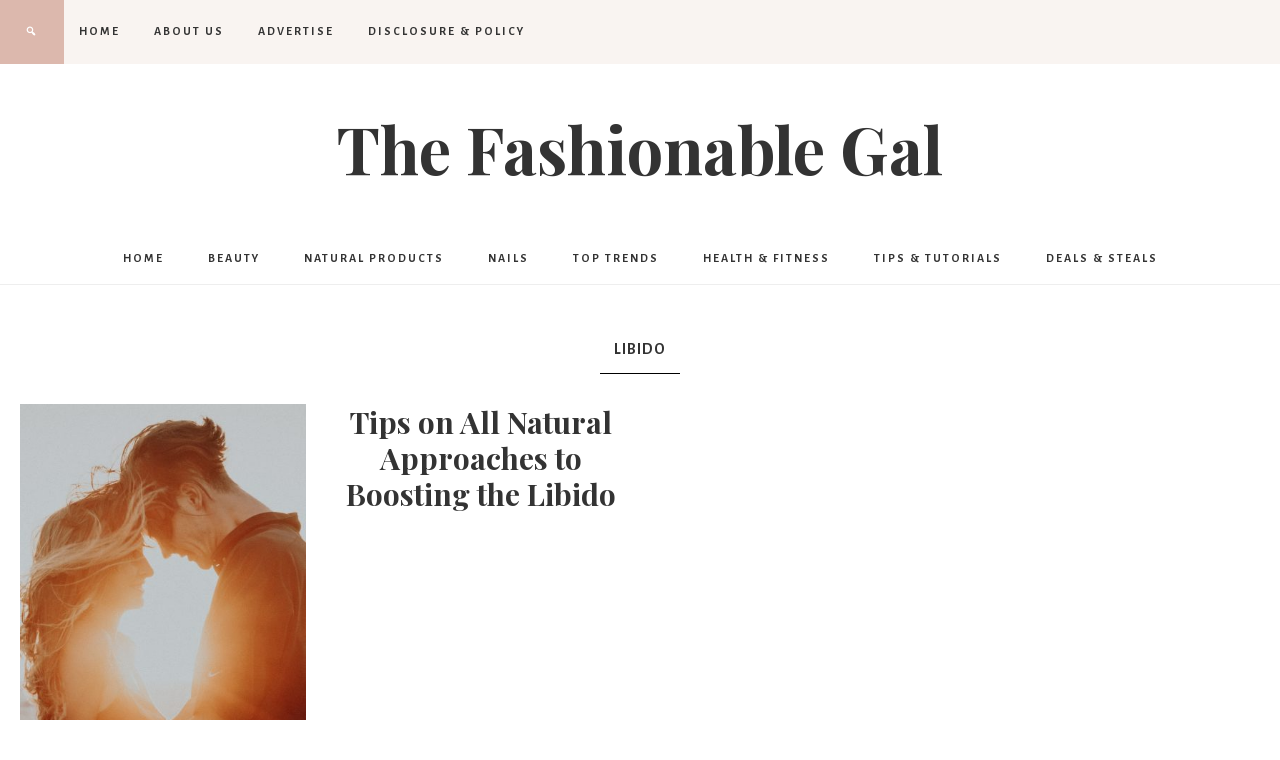

--- FILE ---
content_type: text/html; charset=UTF-8
request_url: https://www.thefashionablegal.com/Tag/libido/
body_size: 10586
content:
<!DOCTYPE html>
<html lang="en-US">
<head >
<meta charset="UTF-8" />
<meta name="viewport" content="width=device-width, initial-scale=1" />
<!-- Start GADSWPV-3.17 --><script defer type="text/javascript" src="//bcdn.grmtas.com/pub/ga_pub_10800.js"></script><!-- End GADSWPV-3.17 --><meta name='robots' content='index, follow, max-image-preview:large, max-snippet:-1, max-video-preview:-1' />

	<!-- This site is optimized with the Yoast SEO plugin v26.6 - https://yoast.com/wordpress/plugins/seo/ -->
	<title>Libido Archives - The Fashionable Gal</title>
	<link rel="canonical" href="https://www.thefashionablegal.com/Tag/libido/" />
	<meta property="og:locale" content="en_US" />
	<meta property="og:type" content="article" />
	<meta property="og:title" content="Libido Archives - The Fashionable Gal" />
	<meta property="og:url" content="https://www.thefashionablegal.com/Tag/libido/" />
	<meta property="og:site_name" content="The Fashionable Gal" />
	<meta name="twitter:card" content="summary_large_image" />
	<meta name="twitter:site" content="@fashionablegal" />
	<script type="application/ld+json" class="yoast-schema-graph">{"@context":"https://schema.org","@graph":[{"@type":"CollectionPage","@id":"https://www.thefashionablegal.com/Tag/libido/","url":"https://www.thefashionablegal.com/Tag/libido/","name":"Libido Archives - The Fashionable Gal","isPartOf":{"@id":"https://www.thefashionablegal.com/#website"},"primaryImageOfPage":{"@id":"https://www.thefashionablegal.com/Tag/libido/#primaryimage"},"image":{"@id":"https://www.thefashionablegal.com/Tag/libido/#primaryimage"},"thumbnailUrl":"https://www.thefashionablegal.com/wp-content/uploads/2020/02/christiana-rivers-3_mQjo4Vb6A-unsplash-scaled.jpg","breadcrumb":{"@id":"https://www.thefashionablegal.com/Tag/libido/#breadcrumb"},"inLanguage":"en-US"},{"@type":"ImageObject","inLanguage":"en-US","@id":"https://www.thefashionablegal.com/Tag/libido/#primaryimage","url":"https://www.thefashionablegal.com/wp-content/uploads/2020/02/christiana-rivers-3_mQjo4Vb6A-unsplash-scaled.jpg","contentUrl":"https://www.thefashionablegal.com/wp-content/uploads/2020/02/christiana-rivers-3_mQjo4Vb6A-unsplash-scaled.jpg","width":2560,"height":1646},{"@type":"BreadcrumbList","@id":"https://www.thefashionablegal.com/Tag/libido/#breadcrumb","itemListElement":[{"@type":"ListItem","position":1,"name":"Home","item":"https://www.thefashionablegal.com/"},{"@type":"ListItem","position":2,"name":"Libido"}]},{"@type":"WebSite","@id":"https://www.thefashionablegal.com/#website","url":"https://www.thefashionablegal.com/","name":"The Fashionable Gal","description":"","publisher":{"@id":"https://www.thefashionablegal.com/#organization"},"potentialAction":[{"@type":"SearchAction","target":{"@type":"EntryPoint","urlTemplate":"https://www.thefashionablegal.com/?s={search_term_string}"},"query-input":{"@type":"PropertyValueSpecification","valueRequired":true,"valueName":"search_term_string"}}],"inLanguage":"en-US"},{"@type":"Organization","@id":"https://www.thefashionablegal.com/#organization","name":"The Fashionable Gal","url":"https://www.thefashionablegal.com/","logo":{"@type":"ImageObject","inLanguage":"en-US","@id":"https://www.thefashionablegal.com/#/schema/logo/image/","url":"https://www.thefashionablegal.com/wp-content/uploads/2009/11/tfglogo01.jpg","contentUrl":"https://www.thefashionablegal.com/wp-content/uploads/2009/11/tfglogo01.jpg","width":240,"height":62,"caption":"The Fashionable Gal"},"image":{"@id":"https://www.thefashionablegal.com/#/schema/logo/image/"},"sameAs":["http://www.facebook.com/thefashionablegal","https://x.com/fashionablegal"]}]}</script>
	<!-- / Yoast SEO plugin. -->


<link rel='dns-prefetch' href='//fonts.googleapis.com' />
<link rel='dns-prefetch' href='//code.ionicframework.com' />
<link rel='dns-prefetch' href='//pro.ip-api.com' />
<link rel='dns-prefetch' href='//js.sddan.com' />
<link rel='dns-prefetch' href='//secure.adnxs.com' />
<link rel='dns-prefetch' href='//ib.adnxs.com' />
<link rel='dns-prefetch' href='//prebid.adnxs.com' />
<link rel='dns-prefetch' href='//as.casalemedia.com' />
<link rel='dns-prefetch' href='//fastlane.rubiconproject.com' />
<link rel='dns-prefetch' href='//amazon-adsystem.com' />
<link rel='dns-prefetch' href='//ads.pubmatic.com' />
<link rel='dns-prefetch' href='//ap.lijit.com' />
<link rel='dns-prefetch' href='//g2.gumgum.com' />
<link rel='dns-prefetch' href='//ps.eyeota.net' />
<link rel='dns-prefetch' href='//googlesyndication.com' />
<link rel="alternate" type="application/rss+xml" title="The Fashionable Gal &raquo; Feed" href="http://feeds2.feedburner.com/thefashionablegal" />
<link rel="alternate" type="application/rss+xml" title="The Fashionable Gal &raquo; Comments Feed" href="https://www.thefashionablegal.com/comments/feed/" />
<link rel="alternate" type="application/rss+xml" title="The Fashionable Gal &raquo; Libido Tag Feed" href="https://www.thefashionablegal.com/Tag/libido/feed/" />
<style id='wp-img-auto-sizes-contain-inline-css' type='text/css'>
img:is([sizes=auto i],[sizes^="auto," i]){contain-intrinsic-size:3000px 1500px}
/*# sourceURL=wp-img-auto-sizes-contain-inline-css */
</style>
<link rel='stylesheet' id='beloved-theme-css' href='https://www.thefashionablegal.com/wp-content/themes/restored316-beloved/style.css?ver=1.0.0' type='text/css' media='all' />
<style id='wp-emoji-styles-inline-css' type='text/css'>

	img.wp-smiley, img.emoji {
		display: inline !important;
		border: none !important;
		box-shadow: none !important;
		height: 1em !important;
		width: 1em !important;
		margin: 0 0.07em !important;
		vertical-align: -0.1em !important;
		background: none !important;
		padding: 0 !important;
	}
/*# sourceURL=wp-emoji-styles-inline-css */
</style>
<style id='wp-block-library-inline-css' type='text/css'>
:root{--wp-block-synced-color:#7a00df;--wp-block-synced-color--rgb:122,0,223;--wp-bound-block-color:var(--wp-block-synced-color);--wp-editor-canvas-background:#ddd;--wp-admin-theme-color:#007cba;--wp-admin-theme-color--rgb:0,124,186;--wp-admin-theme-color-darker-10:#006ba1;--wp-admin-theme-color-darker-10--rgb:0,107,160.5;--wp-admin-theme-color-darker-20:#005a87;--wp-admin-theme-color-darker-20--rgb:0,90,135;--wp-admin-border-width-focus:2px}@media (min-resolution:192dpi){:root{--wp-admin-border-width-focus:1.5px}}.wp-element-button{cursor:pointer}:root .has-very-light-gray-background-color{background-color:#eee}:root .has-very-dark-gray-background-color{background-color:#313131}:root .has-very-light-gray-color{color:#eee}:root .has-very-dark-gray-color{color:#313131}:root .has-vivid-green-cyan-to-vivid-cyan-blue-gradient-background{background:linear-gradient(135deg,#00d084,#0693e3)}:root .has-purple-crush-gradient-background{background:linear-gradient(135deg,#34e2e4,#4721fb 50%,#ab1dfe)}:root .has-hazy-dawn-gradient-background{background:linear-gradient(135deg,#faaca8,#dad0ec)}:root .has-subdued-olive-gradient-background{background:linear-gradient(135deg,#fafae1,#67a671)}:root .has-atomic-cream-gradient-background{background:linear-gradient(135deg,#fdd79a,#004a59)}:root .has-nightshade-gradient-background{background:linear-gradient(135deg,#330968,#31cdcf)}:root .has-midnight-gradient-background{background:linear-gradient(135deg,#020381,#2874fc)}:root{--wp--preset--font-size--normal:16px;--wp--preset--font-size--huge:42px}.has-regular-font-size{font-size:1em}.has-larger-font-size{font-size:2.625em}.has-normal-font-size{font-size:var(--wp--preset--font-size--normal)}.has-huge-font-size{font-size:var(--wp--preset--font-size--huge)}.has-text-align-center{text-align:center}.has-text-align-left{text-align:left}.has-text-align-right{text-align:right}.has-fit-text{white-space:nowrap!important}#end-resizable-editor-section{display:none}.aligncenter{clear:both}.items-justified-left{justify-content:flex-start}.items-justified-center{justify-content:center}.items-justified-right{justify-content:flex-end}.items-justified-space-between{justify-content:space-between}.screen-reader-text{border:0;clip-path:inset(50%);height:1px;margin:-1px;overflow:hidden;padding:0;position:absolute;width:1px;word-wrap:normal!important}.screen-reader-text:focus{background-color:#ddd;clip-path:none;color:#444;display:block;font-size:1em;height:auto;left:5px;line-height:normal;padding:15px 23px 14px;text-decoration:none;top:5px;width:auto;z-index:100000}html :where(.has-border-color){border-style:solid}html :where([style*=border-top-color]){border-top-style:solid}html :where([style*=border-right-color]){border-right-style:solid}html :where([style*=border-bottom-color]){border-bottom-style:solid}html :where([style*=border-left-color]){border-left-style:solid}html :where([style*=border-width]){border-style:solid}html :where([style*=border-top-width]){border-top-style:solid}html :where([style*=border-right-width]){border-right-style:solid}html :where([style*=border-bottom-width]){border-bottom-style:solid}html :where([style*=border-left-width]){border-left-style:solid}html :where(img[class*=wp-image-]){height:auto;max-width:100%}:where(figure){margin:0 0 1em}html :where(.is-position-sticky){--wp-admin--admin-bar--position-offset:var(--wp-admin--admin-bar--height,0px)}@media screen and (max-width:600px){html :where(.is-position-sticky){--wp-admin--admin-bar--position-offset:0px}}

/*# sourceURL=wp-block-library-inline-css */
</style><style id='global-styles-inline-css' type='text/css'>
:root{--wp--preset--aspect-ratio--square: 1;--wp--preset--aspect-ratio--4-3: 4/3;--wp--preset--aspect-ratio--3-4: 3/4;--wp--preset--aspect-ratio--3-2: 3/2;--wp--preset--aspect-ratio--2-3: 2/3;--wp--preset--aspect-ratio--16-9: 16/9;--wp--preset--aspect-ratio--9-16: 9/16;--wp--preset--color--black: #000000;--wp--preset--color--cyan-bluish-gray: #abb8c3;--wp--preset--color--white: #ffffff;--wp--preset--color--pale-pink: #f78da7;--wp--preset--color--vivid-red: #cf2e2e;--wp--preset--color--luminous-vivid-orange: #ff6900;--wp--preset--color--luminous-vivid-amber: #fcb900;--wp--preset--color--light-green-cyan: #7bdcb5;--wp--preset--color--vivid-green-cyan: #00d084;--wp--preset--color--pale-cyan-blue: #8ed1fc;--wp--preset--color--vivid-cyan-blue: #0693e3;--wp--preset--color--vivid-purple: #9b51e0;--wp--preset--color--light-gray: #f9f9f9;--wp--preset--color--light-pink: #fbf5f3;--wp--preset--color--medium-pink: #f0dcd5;--wp--preset--color--dark-pink: #dcb8ad;--wp--preset--color--dark-gray: #333;--wp--preset--gradient--vivid-cyan-blue-to-vivid-purple: linear-gradient(135deg,rgb(6,147,227) 0%,rgb(155,81,224) 100%);--wp--preset--gradient--light-green-cyan-to-vivid-green-cyan: linear-gradient(135deg,rgb(122,220,180) 0%,rgb(0,208,130) 100%);--wp--preset--gradient--luminous-vivid-amber-to-luminous-vivid-orange: linear-gradient(135deg,rgb(252,185,0) 0%,rgb(255,105,0) 100%);--wp--preset--gradient--luminous-vivid-orange-to-vivid-red: linear-gradient(135deg,rgb(255,105,0) 0%,rgb(207,46,46) 100%);--wp--preset--gradient--very-light-gray-to-cyan-bluish-gray: linear-gradient(135deg,rgb(238,238,238) 0%,rgb(169,184,195) 100%);--wp--preset--gradient--cool-to-warm-spectrum: linear-gradient(135deg,rgb(74,234,220) 0%,rgb(151,120,209) 20%,rgb(207,42,186) 40%,rgb(238,44,130) 60%,rgb(251,105,98) 80%,rgb(254,248,76) 100%);--wp--preset--gradient--blush-light-purple: linear-gradient(135deg,rgb(255,206,236) 0%,rgb(152,150,240) 100%);--wp--preset--gradient--blush-bordeaux: linear-gradient(135deg,rgb(254,205,165) 0%,rgb(254,45,45) 50%,rgb(107,0,62) 100%);--wp--preset--gradient--luminous-dusk: linear-gradient(135deg,rgb(255,203,112) 0%,rgb(199,81,192) 50%,rgb(65,88,208) 100%);--wp--preset--gradient--pale-ocean: linear-gradient(135deg,rgb(255,245,203) 0%,rgb(182,227,212) 50%,rgb(51,167,181) 100%);--wp--preset--gradient--electric-grass: linear-gradient(135deg,rgb(202,248,128) 0%,rgb(113,206,126) 100%);--wp--preset--gradient--midnight: linear-gradient(135deg,rgb(2,3,129) 0%,rgb(40,116,252) 100%);--wp--preset--font-size--small: 12px;--wp--preset--font-size--medium: 20px;--wp--preset--font-size--large: 20px;--wp--preset--font-size--x-large: 42px;--wp--preset--font-size--normal: 16px;--wp--preset--font-size--larger: 24px;--wp--preset--spacing--20: 0.44rem;--wp--preset--spacing--30: 0.67rem;--wp--preset--spacing--40: 1rem;--wp--preset--spacing--50: 1.5rem;--wp--preset--spacing--60: 2.25rem;--wp--preset--spacing--70: 3.38rem;--wp--preset--spacing--80: 5.06rem;--wp--preset--shadow--natural: 6px 6px 9px rgba(0, 0, 0, 0.2);--wp--preset--shadow--deep: 12px 12px 50px rgba(0, 0, 0, 0.4);--wp--preset--shadow--sharp: 6px 6px 0px rgba(0, 0, 0, 0.2);--wp--preset--shadow--outlined: 6px 6px 0px -3px rgb(255, 255, 255), 6px 6px rgb(0, 0, 0);--wp--preset--shadow--crisp: 6px 6px 0px rgb(0, 0, 0);}:where(.is-layout-flex){gap: 0.5em;}:where(.is-layout-grid){gap: 0.5em;}body .is-layout-flex{display: flex;}.is-layout-flex{flex-wrap: wrap;align-items: center;}.is-layout-flex > :is(*, div){margin: 0;}body .is-layout-grid{display: grid;}.is-layout-grid > :is(*, div){margin: 0;}:where(.wp-block-columns.is-layout-flex){gap: 2em;}:where(.wp-block-columns.is-layout-grid){gap: 2em;}:where(.wp-block-post-template.is-layout-flex){gap: 1.25em;}:where(.wp-block-post-template.is-layout-grid){gap: 1.25em;}.has-black-color{color: var(--wp--preset--color--black) !important;}.has-cyan-bluish-gray-color{color: var(--wp--preset--color--cyan-bluish-gray) !important;}.has-white-color{color: var(--wp--preset--color--white) !important;}.has-pale-pink-color{color: var(--wp--preset--color--pale-pink) !important;}.has-vivid-red-color{color: var(--wp--preset--color--vivid-red) !important;}.has-luminous-vivid-orange-color{color: var(--wp--preset--color--luminous-vivid-orange) !important;}.has-luminous-vivid-amber-color{color: var(--wp--preset--color--luminous-vivid-amber) !important;}.has-light-green-cyan-color{color: var(--wp--preset--color--light-green-cyan) !important;}.has-vivid-green-cyan-color{color: var(--wp--preset--color--vivid-green-cyan) !important;}.has-pale-cyan-blue-color{color: var(--wp--preset--color--pale-cyan-blue) !important;}.has-vivid-cyan-blue-color{color: var(--wp--preset--color--vivid-cyan-blue) !important;}.has-vivid-purple-color{color: var(--wp--preset--color--vivid-purple) !important;}.has-black-background-color{background-color: var(--wp--preset--color--black) !important;}.has-cyan-bluish-gray-background-color{background-color: var(--wp--preset--color--cyan-bluish-gray) !important;}.has-white-background-color{background-color: var(--wp--preset--color--white) !important;}.has-pale-pink-background-color{background-color: var(--wp--preset--color--pale-pink) !important;}.has-vivid-red-background-color{background-color: var(--wp--preset--color--vivid-red) !important;}.has-luminous-vivid-orange-background-color{background-color: var(--wp--preset--color--luminous-vivid-orange) !important;}.has-luminous-vivid-amber-background-color{background-color: var(--wp--preset--color--luminous-vivid-amber) !important;}.has-light-green-cyan-background-color{background-color: var(--wp--preset--color--light-green-cyan) !important;}.has-vivid-green-cyan-background-color{background-color: var(--wp--preset--color--vivid-green-cyan) !important;}.has-pale-cyan-blue-background-color{background-color: var(--wp--preset--color--pale-cyan-blue) !important;}.has-vivid-cyan-blue-background-color{background-color: var(--wp--preset--color--vivid-cyan-blue) !important;}.has-vivid-purple-background-color{background-color: var(--wp--preset--color--vivid-purple) !important;}.has-black-border-color{border-color: var(--wp--preset--color--black) !important;}.has-cyan-bluish-gray-border-color{border-color: var(--wp--preset--color--cyan-bluish-gray) !important;}.has-white-border-color{border-color: var(--wp--preset--color--white) !important;}.has-pale-pink-border-color{border-color: var(--wp--preset--color--pale-pink) !important;}.has-vivid-red-border-color{border-color: var(--wp--preset--color--vivid-red) !important;}.has-luminous-vivid-orange-border-color{border-color: var(--wp--preset--color--luminous-vivid-orange) !important;}.has-luminous-vivid-amber-border-color{border-color: var(--wp--preset--color--luminous-vivid-amber) !important;}.has-light-green-cyan-border-color{border-color: var(--wp--preset--color--light-green-cyan) !important;}.has-vivid-green-cyan-border-color{border-color: var(--wp--preset--color--vivid-green-cyan) !important;}.has-pale-cyan-blue-border-color{border-color: var(--wp--preset--color--pale-cyan-blue) !important;}.has-vivid-cyan-blue-border-color{border-color: var(--wp--preset--color--vivid-cyan-blue) !important;}.has-vivid-purple-border-color{border-color: var(--wp--preset--color--vivid-purple) !important;}.has-vivid-cyan-blue-to-vivid-purple-gradient-background{background: var(--wp--preset--gradient--vivid-cyan-blue-to-vivid-purple) !important;}.has-light-green-cyan-to-vivid-green-cyan-gradient-background{background: var(--wp--preset--gradient--light-green-cyan-to-vivid-green-cyan) !important;}.has-luminous-vivid-amber-to-luminous-vivid-orange-gradient-background{background: var(--wp--preset--gradient--luminous-vivid-amber-to-luminous-vivid-orange) !important;}.has-luminous-vivid-orange-to-vivid-red-gradient-background{background: var(--wp--preset--gradient--luminous-vivid-orange-to-vivid-red) !important;}.has-very-light-gray-to-cyan-bluish-gray-gradient-background{background: var(--wp--preset--gradient--very-light-gray-to-cyan-bluish-gray) !important;}.has-cool-to-warm-spectrum-gradient-background{background: var(--wp--preset--gradient--cool-to-warm-spectrum) !important;}.has-blush-light-purple-gradient-background{background: var(--wp--preset--gradient--blush-light-purple) !important;}.has-blush-bordeaux-gradient-background{background: var(--wp--preset--gradient--blush-bordeaux) !important;}.has-luminous-dusk-gradient-background{background: var(--wp--preset--gradient--luminous-dusk) !important;}.has-pale-ocean-gradient-background{background: var(--wp--preset--gradient--pale-ocean) !important;}.has-electric-grass-gradient-background{background: var(--wp--preset--gradient--electric-grass) !important;}.has-midnight-gradient-background{background: var(--wp--preset--gradient--midnight) !important;}.has-small-font-size{font-size: var(--wp--preset--font-size--small) !important;}.has-medium-font-size{font-size: var(--wp--preset--font-size--medium) !important;}.has-large-font-size{font-size: var(--wp--preset--font-size--large) !important;}.has-x-large-font-size{font-size: var(--wp--preset--font-size--x-large) !important;}
/*# sourceURL=global-styles-inline-css */
</style>

<style id='classic-theme-styles-inline-css' type='text/css'>
/*! This file is auto-generated */
.wp-block-button__link{color:#fff;background-color:#32373c;border-radius:9999px;box-shadow:none;text-decoration:none;padding:calc(.667em + 2px) calc(1.333em + 2px);font-size:1.125em}.wp-block-file__button{background:#32373c;color:#fff;text-decoration:none}
/*# sourceURL=/wp-includes/css/classic-themes.min.css */
</style>
<link rel='stylesheet' id='google-font-css' href='//fonts.googleapis.com/css?family=Alegreya+Sans%3A400%2C400i%2C700%2C700i%7CCantarell%3A700%7CPlayfair+Display%3A700%2C700i&#038;ver=6.9' type='text/css' media='all' />
<link rel='stylesheet' id='ionicons-css' href='//code.ionicframework.com/ionicons/2.0.1/css/ionicons.min.css?ver=1.0.0' type='text/css' media='all' />
<link rel='stylesheet' id='dashicons-css' href='https://www.thefashionablegal.com/wp-includes/css/dashicons.min.css?ver=6.9' type='text/css' media='all' />
<link rel='stylesheet' id='beloved-gutenberg-css' href='https://www.thefashionablegal.com/wp-content/themes/restored316-beloved/lib/gutenberg/front-end.css?ver=1.0.0' type='text/css' media='all' />
<link rel='stylesheet' id='simple-social-icons-font-css' href='https://www.thefashionablegal.com/wp-content/plugins/simple-social-icons/css/style.css?ver=4.0.0' type='text/css' media='all' />
<script type="text/javascript" src="https://www.thefashionablegal.com/wp-includes/js/jquery/jquery.min.js?ver=3.7.1" id="jquery-core-js"></script>
<script type="text/javascript" src="https://www.thefashionablegal.com/wp-includes/js/jquery/jquery-migrate.min.js?ver=3.4.1" id="jquery-migrate-js"></script>
<script type="text/javascript" src="https://www.thefashionablegal.com/wp-content/themes/restored316-beloved/js/global.js?ver=1.0.0" id="beloved-global-script-js"></script>
<link rel="https://api.w.org/" href="https://www.thefashionablegal.com/wp-json/" /><link rel="alternate" title="JSON" type="application/json" href="https://www.thefashionablegal.com/wp-json/wp/v2/tags/363" /><link rel="EditURI" type="application/rsd+xml" title="RSD" href="https://www.thefashionablegal.com/xmlrpc.php?rsd" />
<meta name="generator" content="WordPress 6.9" />
<meta name="gads" content="3.17" /><link rel="icon" href="https://www.thefashionablegal.com/wp-content/themes/restored316-beloved/images/favicon.ico" />
<script>
  (function(i,s,o,g,r,a,m){i['GoogleAnalyticsObject']=r;i[r]=i[r]||function(){
  (i[r].q=i[r].q||[]).push(arguments)},i[r].l=1*new Date();a=s.createElement(o),
  m=s.getElementsByTagName(o)[0];a.async=1;a.src=g;m.parentNode.insertBefore(a,m)
  })(window,document,'script','//www.google-analytics.com/analytics.js','ga');

  ga('create', 'UA-5465409-3', 'auto');
  ga('send', 'pageview');

</script>

<script>
  var _comscore = _comscore || [];
  _comscore.push({ c1: "2", c2: "6035233" });
  (function() {
    var s = document.createElement("script"), el = document.getElementsByTagName("script")[0]; s.async = true;
    s.src = (document.location.protocol == "https:" ? "https://sb" : "http://b") + ".scorecardresearch.com/beacon.js";
    el.parentNode.insertBefore(s, el);
  })();
</script>
<noscript>
  <img src="http://b.scorecardresearch.com/p?c1=2&c2=6035233&cv=2.0&cj=1" />
</noscript>
</head>
<body class="archive tag tag-libido tag-363 wp-embed-responsive wp-theme-genesis wp-child-theme-restored316-beloved header-image header-full-width full-width-content genesis-breadcrumbs-visible genesis-footer-widgets-visible theme-blackpink beloved-archives">
<!-- Start GADSWPV-3.17 --><center>
<div id="ga_18019698"> </div>
</center><!-- End GADSWPV-3.17 --><div class="site-container"><nav class="nav-primary" aria-label="Main"><div class="wrap"><ul id="menu-sites" class="menu genesis-nav-menu menu-primary"><li id="menu-item-19324" class="menu-item menu-item-type-custom menu-item-object-custom menu-item-home menu-item-19324"><a href="https://www.thefashionablegal.com"><span >Home</span></a></li>
<li id="menu-item-19325" class="menu-item menu-item-type-post_type menu-item-object-page menu-item-19325"><a href="https://www.thefashionablegal.com/about/"><span >About Us</span></a></li>
<li id="menu-item-19326" class="menu-item menu-item-type-post_type menu-item-object-page menu-item-19326"><a href="https://www.thefashionablegal.com/advertise/"><span >Advertise</span></a></li>
<li id="menu-item-19327" class="menu-item menu-item-type-post_type menu-item-object-page menu-item-19327"><a href="https://www.thefashionablegal.com/disclosure-policy/"><span >Disclosure &#038; Policy</span></a></li>
<li class="search"><a id="main-nav-search-link" class="icon-search"></a><div class="search-div"><form class="search-form" method="get" action="https://www.thefashionablegal.com/" role="search"><input class="search-form-input" type="search" name="s" id="searchform-1" placeholder="Search . . ."><input class="search-form-submit" type="submit" value="Go"><meta content="https://www.thefashionablegal.com/?s={s}"></form></div></li></ul></div></nav><header class="site-header"><div class="wrap"><div class="title-area"><p class="site-title"><a href="https://www.thefashionablegal.com/">The Fashionable Gal</a></p></div></div></header><nav class="nav-secondary" aria-label="Secondary"><div class="wrap"><ul id="menu-under-header" class="menu genesis-nav-menu menu-secondary"><li id="menu-item-17772" class="home menu-item menu-item-type-custom menu-item-object-custom menu-item-17772"><a href="/index.php"><span >Home</span></a></li>
<li id="menu-item-17755" class="menu-item menu-item-type-taxonomy menu-item-object-category menu-item-has-children menu-item-17755"><a href="https://www.thefashionablegal.com/Category/beauty/"><span >Beauty</span></a>
<ul class="sub-menu">
	<li id="menu-item-17757" class="menu-item menu-item-type-taxonomy menu-item-object-category menu-item-17757"><a href="https://www.thefashionablegal.com/Category/beauty/makeup/"><span >Makeup</span></a></li>
	<li id="menu-item-17766" class="menu-item menu-item-type-taxonomy menu-item-object-category menu-item-17766"><a href="https://www.thefashionablegal.com/Category/beauty/beauty-tips/"><span >Beauty Tips</span></a></li>
	<li id="menu-item-17765" class="menu-item menu-item-type-taxonomy menu-item-object-category menu-item-17765"><a href="https://www.thefashionablegal.com/Category/all-natural/eco-friendly/"><span >Eco-Friendly</span></a></li>
	<li id="menu-item-17758" class="menu-item menu-item-type-taxonomy menu-item-object-category menu-item-17758"><a href="https://www.thefashionablegal.com/Category/beauty/skin-care/"><span >Skin Care</span></a></li>
</ul>
</li>
<li id="menu-item-19239" class="menu-item menu-item-type-taxonomy menu-item-object-category menu-item-19239"><a href="https://www.thefashionablegal.com/Category/all-natural/"><span >Natural Products</span></a></li>
<li id="menu-item-17769" class="menu-item menu-item-type-taxonomy menu-item-object-category menu-item-17769"><a href="https://www.thefashionablegal.com/Category/beauty/nails/"><span >Nails</span></a></li>
<li id="menu-item-17759" class="menu-item menu-item-type-taxonomy menu-item-object-category menu-item-has-children menu-item-17759"><a href="https://www.thefashionablegal.com/Category/top-trends/"><span >Top Trends</span></a>
<ul class="sub-menu">
	<li id="menu-item-17760" class="menu-item menu-item-type-taxonomy menu-item-object-category menu-item-17760"><a href="https://www.thefashionablegal.com/Category/top-trends/spring-fashion/"><span >Spring Fashion</span></a></li>
	<li id="menu-item-17761" class="menu-item menu-item-type-taxonomy menu-item-object-category menu-item-17761"><a href="https://www.thefashionablegal.com/Category/top-trends/summer-fashion/"><span >Summer Fashion</span></a></li>
	<li id="menu-item-17764" class="menu-item menu-item-type-taxonomy menu-item-object-category menu-item-17764"><a href="https://www.thefashionablegal.com/Category/top-trends/fall-fashion/"><span >Fall Fashion</span></a></li>
	<li id="menu-item-17762" class="menu-item menu-item-type-taxonomy menu-item-object-category menu-item-17762"><a href="https://www.thefashionablegal.com/Category/top-trends/winter-fashion/"><span >Winter Fashion</span></a></li>
</ul>
</li>
<li id="menu-item-17767" class="menu-item menu-item-type-taxonomy menu-item-object-category menu-item-has-children menu-item-17767"><a href="https://www.thefashionablegal.com/Category/health-fitness/"><span >Health &#038; Fitness</span></a>
<ul class="sub-menu">
	<li id="menu-item-17774" class="menu-item menu-item-type-custom menu-item-object-custom menu-item-17774"><a href="http://www.thefashionablehousewife.com/tag/dukan-diet/"><span >The Dukan Diet</span></a></li>
	<li id="menu-item-17763" class="menu-item menu-item-type-taxonomy menu-item-object-category menu-item-17763"><a href="https://www.thefashionablegal.com/Category/health-fitness/weight-loss-health-fitness/"><span >Weight Loss</span></a></li>
	<li id="menu-item-17768" class="menu-item menu-item-type-taxonomy menu-item-object-category menu-item-17768"><a href="https://www.thefashionablegal.com/Category/health-fitness/fitness-tips/"><span >Fitness Tips</span></a></li>
	<li id="menu-item-17770" class="menu-item menu-item-type-taxonomy menu-item-object-category menu-item-17770"><a href="https://www.thefashionablegal.com/Category/beauty/womens-health/"><span >Women&#8217;s Health</span></a></li>
</ul>
</li>
<li id="menu-item-17771" class="menu-item menu-item-type-taxonomy menu-item-object-category menu-item-17771"><a href="https://www.thefashionablegal.com/Category/tips-tutorials/"><span >Tips &#038; Tutorials</span></a></li>
<li id="menu-item-17775" class="menu-item menu-item-type-taxonomy menu-item-object-category menu-item-17775"><a href="https://www.thefashionablegal.com/Category/deals-steals/"><span >Deals &#038; Steals</span></a></li>
</ul></div></nav><div class="site-inner"><div class="content-sidebar-wrap"><main class="content"><div class="archive-description taxonomy-archive-description taxonomy-description"><h1 class="archive-title">Libido</h1></div><article class="post-19353 post type-post status-publish format-standard has-post-thumbnail category-relationships tag-libido tag-marriage tag-relationship-advice tag-relationship-help tag-relationship-tips tag-relationships entry one-fourth first" aria-label="Tips on How to Increase Your Libido"><header class="entry-header"><a class="entry-image-link" href="https://www.thefashionablegal.com/2020/02/tips-on-how-to-increase-your-libido/" aria-hidden="true" tabindex="-1"><img width="400" height="600" src="https://www.thefashionablegal.com/wp-content/uploads/2020/02/christiana-rivers-3_mQjo4Vb6A-unsplash-400x600.jpg" class="alignleft post-image entry-image" alt="" decoding="async" /></a><h2 class="entry-title"><a class="entry-title-link" rel="bookmark" href="https://www.thefashionablegal.com/2020/02/tips-on-how-to-increase-your-libido/">Tips on How to Increase Your Libido</a></h2>
</header><div class="entry-content"></div><footer class="entry-footer"></footer></article><article class="post-831 post type-post status-publish format-standard category-health-fitness tag-fitness tag-health tag-libido tag-sex tag-valentines-day entry one-fourth" aria-label="Tips on All Natural Approaches to Boosting the Libido"><header class="entry-header"><h2 class="entry-title"><a class="entry-title-link" rel="bookmark" href="https://www.thefashionablegal.com/2009/02/tips-on-all-natural-approaches-to-boosting-the-libido/">Tips on All Natural Approaches to Boosting the Libido</a></h2>
</header><div class="entry-content"></div><footer class="entry-footer"></footer></article></main></div></div><div class="footer-widgets"><h2 class="genesis-sidebar-title screen-reader-text">Footer</h2><div class="wrap"><div class="widget-area footer-widgets-1 footer-widget-area"><section id="text-2" class="widget widget_text"><div class="widget-wrap">			<div class="textwidget"><p><a id="911606" href="https://stellarwp.pxf.io/c/78185/1348653/9639" target="_top" rel="sponsored"><br />
<img loading="lazy" decoding="async" src="//a.impactradius-go.com/display-ad/9639-911606" alt="" width="728" height="90" border="0" /></a><img loading="lazy" decoding="async" style="position: absolute; visibility: hidden;" src="https://imp.pxf.io/i/78185/911606/9639" width="0" height="0" border="0" /></p>
<h3 id="1348653"><a rel="sponsored"
                                                                                                                                                                   href="https://stellarwp.pxf.io/c/78185/1348653/9639">Kadence Blocks Pro</a><br />
</h3>
<p><img loading="lazy" decoding="async" height="0" width="0" src="https://imp.pxf.io/i/78185/1348653/9639" style="position:absolute;visibility:hidden;" border="0" /></p>
</div>
		</div></section>
<section id="categories-3" class="widget widget_categories"><div class="widget-wrap"><h3 class="widgettitle widget-title">Categories</h3>
<form action="https://www.thefashionablegal.com" method="get"><label class="screen-reader-text" for="cat">Categories</label><select  name='cat' id='cat' class='postform'>
	<option value='-1'>Select Category</option>
	<option class="level-0" value="40">Accessories&nbsp;&nbsp;(291)</option>
	<option class="level-1" value="1603">&nbsp;&nbsp;&nbsp;Handbags&nbsp;&nbsp;(52)</option>
	<option class="level-1" value="41">&nbsp;&nbsp;&nbsp;Jewelry&nbsp;&nbsp;(145)</option>
	<option class="level-0" value="8500">Aging Gracefully&nbsp;&nbsp;(13)</option>
	<option class="level-0" value="5505">All Natural&nbsp;&nbsp;(152)</option>
	<option class="level-1" value="395">&nbsp;&nbsp;&nbsp;Eco-Friendly&nbsp;&nbsp;(97)</option>
	<option class="level-0" value="6366">Back To School&nbsp;&nbsp;(23)</option>
	<option class="level-1" value="5897">&nbsp;&nbsp;&nbsp;School Supplies&nbsp;&nbsp;(14)</option>
	<option class="level-0" value="8">Beauty&nbsp;&nbsp;(978)</option>
	<option class="level-1" value="60">&nbsp;&nbsp;&nbsp;Beauty Tips&nbsp;&nbsp;(62)</option>
	<option class="level-1" value="5286">&nbsp;&nbsp;&nbsp;Cosmetic Surgery&nbsp;&nbsp;(17)</option>
	<option class="level-1" value="4821">&nbsp;&nbsp;&nbsp;DIY Beauty&nbsp;&nbsp;(14)</option>
	<option class="level-1" value="20">&nbsp;&nbsp;&nbsp;Hair&nbsp;&nbsp;(58)</option>
	<option class="level-1" value="204">&nbsp;&nbsp;&nbsp;Makeup&nbsp;&nbsp;(242)</option>
	<option class="level-1" value="761">&nbsp;&nbsp;&nbsp;Nails&nbsp;&nbsp;(80)</option>
	<option class="level-1" value="38">&nbsp;&nbsp;&nbsp;Perfume&nbsp;&nbsp;(39)</option>
	<option class="level-1" value="3502">&nbsp;&nbsp;&nbsp;Personal Care&nbsp;&nbsp;(95)</option>
	<option class="level-1" value="36">&nbsp;&nbsp;&nbsp;Skin Care&nbsp;&nbsp;(260)</option>
	<option class="level-1" value="7189">&nbsp;&nbsp;&nbsp;Women&#8217;s Health&nbsp;&nbsp;(72)</option>
	<option class="level-0" value="6995">Body Image&nbsp;&nbsp;(11)</option>
	<option class="level-0" value="7005">Body Shape&nbsp;&nbsp;(12)</option>
	<option class="level-0" value="368">Celebrities&nbsp;&nbsp;(1)</option>
	<option class="level-1" value="3000">&nbsp;&nbsp;&nbsp;Celebrity Fashion&nbsp;&nbsp;(1)</option>
	<option class="level-0" value="5282">Clothing&nbsp;&nbsp;(252)</option>
	<option class="level-1" value="7537">&nbsp;&nbsp;&nbsp;Activewear&nbsp;&nbsp;(9)</option>
	<option class="level-1" value="5872">&nbsp;&nbsp;&nbsp;Baby &amp; Kids Clothing&nbsp;&nbsp;(6)</option>
	<option class="level-1" value="8059">&nbsp;&nbsp;&nbsp;Dresses &amp; Skirts&nbsp;&nbsp;(4)</option>
	<option class="level-1" value="8334">&nbsp;&nbsp;&nbsp;For Teens&nbsp;&nbsp;(1)</option>
	<option class="level-1" value="8001">&nbsp;&nbsp;&nbsp;Jeans &amp; Pants&nbsp;&nbsp;(3)</option>
	<option class="level-1" value="679">&nbsp;&nbsp;&nbsp;Lingerie &amp; Undergarments&nbsp;&nbsp;(71)</option>
	<option class="level-1" value="8433">&nbsp;&nbsp;&nbsp;Maternity&nbsp;&nbsp;(4)</option>
	<option class="level-1" value="786">&nbsp;&nbsp;&nbsp;Shapewear&nbsp;&nbsp;(10)</option>
	<option class="level-1" value="7219">&nbsp;&nbsp;&nbsp;Swimwear&nbsp;&nbsp;(2)</option>
	<option class="level-1" value="8214">&nbsp;&nbsp;&nbsp;Work Wardrobe&nbsp;&nbsp;(7)</option>
	<option class="level-0" value="34">Contests &amp; Giveaways&nbsp;&nbsp;(302)</option>
	<option class="level-0" value="35">Deals &amp; Steals&nbsp;&nbsp;(228)</option>
	<option class="level-0" value="366">Entertainment&nbsp;&nbsp;(40)</option>
	<option class="level-0" value="8307">Finances&nbsp;&nbsp;(19)</option>
	<option class="level-0" value="430">Food &amp; Drink&nbsp;&nbsp;(23)</option>
	<option class="level-0" value="7570">For The Home&nbsp;&nbsp;(44)</option>
	<option class="level-0" value="147">Gift Ideas&nbsp;&nbsp;(78)</option>
	<option class="level-0" value="6676">Guides&nbsp;&nbsp;(45)</option>
	<option class="level-0" value="43">Hair Care&nbsp;&nbsp;(170)</option>
	<option class="level-1" value="3226">&nbsp;&nbsp;&nbsp;Hair Accessories&nbsp;&nbsp;(18)</option>
	<option class="level-1" value="65">&nbsp;&nbsp;&nbsp;Hair Removal&nbsp;&nbsp;(21)</option>
	<option class="level-1" value="334">&nbsp;&nbsp;&nbsp;Hair Styles&nbsp;&nbsp;(42)</option>
	<option class="level-0" value="361">Health &amp; Fitness&nbsp;&nbsp;(267)</option>
	<option class="level-1" value="7009">&nbsp;&nbsp;&nbsp;Fitness Tips&nbsp;&nbsp;(35)</option>
	<option class="level-1" value="1519">&nbsp;&nbsp;&nbsp;Weight Loss&nbsp;&nbsp;(37)</option>
	<option class="level-0" value="5192">Holidays&nbsp;&nbsp;(72)</option>
	<option class="level-0" value="8554">Lifestyle&nbsp;&nbsp;(6)</option>
	<option class="level-0" value="8389">Men&#8217;s Fashion&nbsp;&nbsp;(5)</option>
	<option class="level-0" value="7006">Outfit Of The Day&nbsp;&nbsp;(4)</option>
	<option class="level-0" value="8299">Parenting&nbsp;&nbsp;(14)</option>
	<option class="level-0" value="888">Plus Size Fashion&nbsp;&nbsp;(24)</option>
	<option class="level-0" value="7650">Relationships&nbsp;&nbsp;(6)</option>
	<option class="level-0" value="742">Sample Sales&nbsp;&nbsp;(32)</option>
	<option class="level-0" value="479">Shoes! Shoes! Shoes!&nbsp;&nbsp;(106)</option>
	<option class="level-0" value="6480">Shopping and Goodies&nbsp;&nbsp;(19)</option>
	<option class="level-0" value="8585">Small Business&nbsp;&nbsp;(5)</option>
	<option class="level-0" value="1669">Sponsored Posts&nbsp;&nbsp;(3)</option>
	<option class="level-0" value="6367">Techy Stuff&nbsp;&nbsp;(15)</option>
	<option class="level-0" value="59">Tips &amp; Tutorials&nbsp;&nbsp;(111)</option>
	<option class="level-0" value="7">Top Trends&nbsp;&nbsp;(494)</option>
	<option class="level-1" value="3">&nbsp;&nbsp;&nbsp;Fall Fashion&nbsp;&nbsp;(153)</option>
	<option class="level-1" value="4">&nbsp;&nbsp;&nbsp;Spring Fashion&nbsp;&nbsp;(171)</option>
	<option class="level-1" value="5">&nbsp;&nbsp;&nbsp;Summer Fashion&nbsp;&nbsp;(80)</option>
	<option class="level-1" value="6">&nbsp;&nbsp;&nbsp;Winter Fashion&nbsp;&nbsp;(106)</option>
	<option class="level-0" value="8517">Travel&nbsp;&nbsp;(4)</option>
	<option class="level-0" value="1">Uncategorized&nbsp;&nbsp;(141)</option>
	<option class="level-0" value="8287">Vacations &amp; Getaways&nbsp;&nbsp;(3)</option>
	<option class="level-0" value="7514">Wedding Ideas&nbsp;&nbsp;(19)</option>
	<option class="level-0" value="22">What NOT To Buy&nbsp;&nbsp;(6)</option>
</select>
</form><script type="text/javascript">
/* <![CDATA[ */

( ( dropdownId ) => {
	const dropdown = document.getElementById( dropdownId );
	function onSelectChange() {
		setTimeout( () => {
			if ( 'escape' === dropdown.dataset.lastkey ) {
				return;
			}
			if ( dropdown.value && parseInt( dropdown.value ) > 0 && dropdown instanceof HTMLSelectElement ) {
				dropdown.parentElement.submit();
			}
		}, 250 );
	}
	function onKeyUp( event ) {
		if ( 'Escape' === event.key ) {
			dropdown.dataset.lastkey = 'escape';
		} else {
			delete dropdown.dataset.lastkey;
		}
	}
	function onClick() {
		delete dropdown.dataset.lastkey;
	}
	dropdown.addEventListener( 'keyup', onKeyUp );
	dropdown.addEventListener( 'click', onClick );
	dropdown.addEventListener( 'change', onSelectChange );
})( "cat" );

//# sourceURL=WP_Widget_Categories%3A%3Awidget
/* ]]> */
</script>
</div></section>
<section id="archives-4" class="widget widget_archive"><div class="widget-wrap"><h3 class="widgettitle widget-title">Archives</h3>
		<label class="screen-reader-text" for="archives-dropdown-4">Archives</label>
		<select id="archives-dropdown-4" name="archive-dropdown">
			
			<option value="">Select Month</option>
				<option value='https://www.thefashionablegal.com/2026/01/'> January 2026 </option>
	<option value='https://www.thefashionablegal.com/2025/12/'> December 2025 </option>
	<option value='https://www.thefashionablegal.com/2025/10/'> October 2025 </option>
	<option value='https://www.thefashionablegal.com/2025/09/'> September 2025 </option>
	<option value='https://www.thefashionablegal.com/2025/08/'> August 2025 </option>
	<option value='https://www.thefashionablegal.com/2025/07/'> July 2025 </option>
	<option value='https://www.thefashionablegal.com/2025/06/'> June 2025 </option>
	<option value='https://www.thefashionablegal.com/2025/05/'> May 2025 </option>
	<option value='https://www.thefashionablegal.com/2025/04/'> April 2025 </option>
	<option value='https://www.thefashionablegal.com/2025/03/'> March 2025 </option>
	<option value='https://www.thefashionablegal.com/2025/02/'> February 2025 </option>
	<option value='https://www.thefashionablegal.com/2025/01/'> January 2025 </option>
	<option value='https://www.thefashionablegal.com/2024/12/'> December 2024 </option>
	<option value='https://www.thefashionablegal.com/2024/11/'> November 2024 </option>
	<option value='https://www.thefashionablegal.com/2024/10/'> October 2024 </option>
	<option value='https://www.thefashionablegal.com/2024/09/'> September 2024 </option>
	<option value='https://www.thefashionablegal.com/2024/08/'> August 2024 </option>
	<option value='https://www.thefashionablegal.com/2024/07/'> July 2024 </option>
	<option value='https://www.thefashionablegal.com/2024/06/'> June 2024 </option>
	<option value='https://www.thefashionablegal.com/2024/05/'> May 2024 </option>
	<option value='https://www.thefashionablegal.com/2024/04/'> April 2024 </option>
	<option value='https://www.thefashionablegal.com/2024/03/'> March 2024 </option>
	<option value='https://www.thefashionablegal.com/2024/02/'> February 2024 </option>
	<option value='https://www.thefashionablegal.com/2024/01/'> January 2024 </option>
	<option value='https://www.thefashionablegal.com/2023/12/'> December 2023 </option>
	<option value='https://www.thefashionablegal.com/2023/11/'> November 2023 </option>
	<option value='https://www.thefashionablegal.com/2023/10/'> October 2023 </option>
	<option value='https://www.thefashionablegal.com/2023/09/'> September 2023 </option>
	<option value='https://www.thefashionablegal.com/2023/08/'> August 2023 </option>
	<option value='https://www.thefashionablegal.com/2023/07/'> July 2023 </option>
	<option value='https://www.thefashionablegal.com/2023/06/'> June 2023 </option>
	<option value='https://www.thefashionablegal.com/2023/05/'> May 2023 </option>
	<option value='https://www.thefashionablegal.com/2023/04/'> April 2023 </option>
	<option value='https://www.thefashionablegal.com/2023/03/'> March 2023 </option>
	<option value='https://www.thefashionablegal.com/2023/02/'> February 2023 </option>
	<option value='https://www.thefashionablegal.com/2023/01/'> January 2023 </option>
	<option value='https://www.thefashionablegal.com/2022/12/'> December 2022 </option>
	<option value='https://www.thefashionablegal.com/2022/11/'> November 2022 </option>
	<option value='https://www.thefashionablegal.com/2022/10/'> October 2022 </option>
	<option value='https://www.thefashionablegal.com/2022/09/'> September 2022 </option>
	<option value='https://www.thefashionablegal.com/2022/08/'> August 2022 </option>
	<option value='https://www.thefashionablegal.com/2022/07/'> July 2022 </option>
	<option value='https://www.thefashionablegal.com/2022/06/'> June 2022 </option>
	<option value='https://www.thefashionablegal.com/2022/05/'> May 2022 </option>
	<option value='https://www.thefashionablegal.com/2022/04/'> April 2022 </option>
	<option value='https://www.thefashionablegal.com/2022/03/'> March 2022 </option>
	<option value='https://www.thefashionablegal.com/2022/02/'> February 2022 </option>
	<option value='https://www.thefashionablegal.com/2022/01/'> January 2022 </option>
	<option value='https://www.thefashionablegal.com/2021/12/'> December 2021 </option>
	<option value='https://www.thefashionablegal.com/2021/11/'> November 2021 </option>
	<option value='https://www.thefashionablegal.com/2021/10/'> October 2021 </option>
	<option value='https://www.thefashionablegal.com/2021/09/'> September 2021 </option>
	<option value='https://www.thefashionablegal.com/2021/08/'> August 2021 </option>
	<option value='https://www.thefashionablegal.com/2021/07/'> July 2021 </option>
	<option value='https://www.thefashionablegal.com/2021/05/'> May 2021 </option>
	<option value='https://www.thefashionablegal.com/2021/03/'> March 2021 </option>
	<option value='https://www.thefashionablegal.com/2021/02/'> February 2021 </option>
	<option value='https://www.thefashionablegal.com/2020/12/'> December 2020 </option>
	<option value='https://www.thefashionablegal.com/2020/11/'> November 2020 </option>
	<option value='https://www.thefashionablegal.com/2020/10/'> October 2020 </option>
	<option value='https://www.thefashionablegal.com/2020/09/'> September 2020 </option>
	<option value='https://www.thefashionablegal.com/2020/08/'> August 2020 </option>
	<option value='https://www.thefashionablegal.com/2020/07/'> July 2020 </option>
	<option value='https://www.thefashionablegal.com/2020/06/'> June 2020 </option>
	<option value='https://www.thefashionablegal.com/2020/05/'> May 2020 </option>
	<option value='https://www.thefashionablegal.com/2020/04/'> April 2020 </option>
	<option value='https://www.thefashionablegal.com/2020/03/'> March 2020 </option>
	<option value='https://www.thefashionablegal.com/2020/02/'> February 2020 </option>
	<option value='https://www.thefashionablegal.com/2019/12/'> December 2019 </option>
	<option value='https://www.thefashionablegal.com/2019/11/'> November 2019 </option>
	<option value='https://www.thefashionablegal.com/2019/09/'> September 2019 </option>
	<option value='https://www.thefashionablegal.com/2019/08/'> August 2019 </option>
	<option value='https://www.thefashionablegal.com/2019/07/'> July 2019 </option>
	<option value='https://www.thefashionablegal.com/2019/06/'> June 2019 </option>
	<option value='https://www.thefashionablegal.com/2019/05/'> May 2019 </option>
	<option value='https://www.thefashionablegal.com/2019/04/'> April 2019 </option>
	<option value='https://www.thefashionablegal.com/2019/03/'> March 2019 </option>
	<option value='https://www.thefashionablegal.com/2019/02/'> February 2019 </option>
	<option value='https://www.thefashionablegal.com/2019/01/'> January 2019 </option>
	<option value='https://www.thefashionablegal.com/2018/11/'> November 2018 </option>
	<option value='https://www.thefashionablegal.com/2018/09/'> September 2018 </option>
	<option value='https://www.thefashionablegal.com/2018/08/'> August 2018 </option>
	<option value='https://www.thefashionablegal.com/2018/07/'> July 2018 </option>
	<option value='https://www.thefashionablegal.com/2018/06/'> June 2018 </option>
	<option value='https://www.thefashionablegal.com/2018/05/'> May 2018 </option>
	<option value='https://www.thefashionablegal.com/2018/04/'> April 2018 </option>
	<option value='https://www.thefashionablegal.com/2018/03/'> March 2018 </option>
	<option value='https://www.thefashionablegal.com/2018/02/'> February 2018 </option>
	<option value='https://www.thefashionablegal.com/2018/01/'> January 2018 </option>
	<option value='https://www.thefashionablegal.com/2017/12/'> December 2017 </option>
	<option value='https://www.thefashionablegal.com/2017/11/'> November 2017 </option>
	<option value='https://www.thefashionablegal.com/2017/10/'> October 2017 </option>
	<option value='https://www.thefashionablegal.com/2017/09/'> September 2017 </option>
	<option value='https://www.thefashionablegal.com/2017/08/'> August 2017 </option>
	<option value='https://www.thefashionablegal.com/2017/07/'> July 2017 </option>
	<option value='https://www.thefashionablegal.com/2017/06/'> June 2017 </option>
	<option value='https://www.thefashionablegal.com/2017/05/'> May 2017 </option>
	<option value='https://www.thefashionablegal.com/2017/04/'> April 2017 </option>
	<option value='https://www.thefashionablegal.com/2017/03/'> March 2017 </option>
	<option value='https://www.thefashionablegal.com/2017/02/'> February 2017 </option>
	<option value='https://www.thefashionablegal.com/2017/01/'> January 2017 </option>
	<option value='https://www.thefashionablegal.com/2016/12/'> December 2016 </option>
	<option value='https://www.thefashionablegal.com/2016/11/'> November 2016 </option>
	<option value='https://www.thefashionablegal.com/2016/10/'> October 2016 </option>
	<option value='https://www.thefashionablegal.com/2016/09/'> September 2016 </option>
	<option value='https://www.thefashionablegal.com/2016/08/'> August 2016 </option>
	<option value='https://www.thefashionablegal.com/2016/07/'> July 2016 </option>
	<option value='https://www.thefashionablegal.com/2016/06/'> June 2016 </option>
	<option value='https://www.thefashionablegal.com/2016/05/'> May 2016 </option>
	<option value='https://www.thefashionablegal.com/2016/04/'> April 2016 </option>
	<option value='https://www.thefashionablegal.com/2016/03/'> March 2016 </option>
	<option value='https://www.thefashionablegal.com/2016/02/'> February 2016 </option>
	<option value='https://www.thefashionablegal.com/2016/01/'> January 2016 </option>
	<option value='https://www.thefashionablegal.com/2015/12/'> December 2015 </option>
	<option value='https://www.thefashionablegal.com/2015/11/'> November 2015 </option>
	<option value='https://www.thefashionablegal.com/2015/10/'> October 2015 </option>
	<option value='https://www.thefashionablegal.com/2015/09/'> September 2015 </option>
	<option value='https://www.thefashionablegal.com/2015/08/'> August 2015 </option>
	<option value='https://www.thefashionablegal.com/2015/06/'> June 2015 </option>
	<option value='https://www.thefashionablegal.com/2015/04/'> April 2015 </option>
	<option value='https://www.thefashionablegal.com/2015/03/'> March 2015 </option>
	<option value='https://www.thefashionablegal.com/2015/02/'> February 2015 </option>
	<option value='https://www.thefashionablegal.com/2015/01/'> January 2015 </option>
	<option value='https://www.thefashionablegal.com/2014/12/'> December 2014 </option>
	<option value='https://www.thefashionablegal.com/2014/11/'> November 2014 </option>
	<option value='https://www.thefashionablegal.com/2014/10/'> October 2014 </option>
	<option value='https://www.thefashionablegal.com/2014/09/'> September 2014 </option>
	<option value='https://www.thefashionablegal.com/2014/08/'> August 2014 </option>
	<option value='https://www.thefashionablegal.com/2014/07/'> July 2014 </option>
	<option value='https://www.thefashionablegal.com/2014/06/'> June 2014 </option>
	<option value='https://www.thefashionablegal.com/2014/05/'> May 2014 </option>
	<option value='https://www.thefashionablegal.com/2014/04/'> April 2014 </option>
	<option value='https://www.thefashionablegal.com/2014/03/'> March 2014 </option>
	<option value='https://www.thefashionablegal.com/2014/02/'> February 2014 </option>
	<option value='https://www.thefashionablegal.com/2014/01/'> January 2014 </option>
	<option value='https://www.thefashionablegal.com/2013/12/'> December 2013 </option>
	<option value='https://www.thefashionablegal.com/2013/11/'> November 2013 </option>
	<option value='https://www.thefashionablegal.com/2013/10/'> October 2013 </option>
	<option value='https://www.thefashionablegal.com/2013/07/'> July 2013 </option>
	<option value='https://www.thefashionablegal.com/2013/06/'> June 2013 </option>
	<option value='https://www.thefashionablegal.com/2013/05/'> May 2013 </option>
	<option value='https://www.thefashionablegal.com/2013/04/'> April 2013 </option>
	<option value='https://www.thefashionablegal.com/2013/02/'> February 2013 </option>
	<option value='https://www.thefashionablegal.com/2013/01/'> January 2013 </option>
	<option value='https://www.thefashionablegal.com/2012/12/'> December 2012 </option>
	<option value='https://www.thefashionablegal.com/2012/11/'> November 2012 </option>
	<option value='https://www.thefashionablegal.com/2012/09/'> September 2012 </option>
	<option value='https://www.thefashionablegal.com/2012/08/'> August 2012 </option>
	<option value='https://www.thefashionablegal.com/2012/07/'> July 2012 </option>
	<option value='https://www.thefashionablegal.com/2012/06/'> June 2012 </option>
	<option value='https://www.thefashionablegal.com/2012/05/'> May 2012 </option>
	<option value='https://www.thefashionablegal.com/2012/04/'> April 2012 </option>
	<option value='https://www.thefashionablegal.com/2012/03/'> March 2012 </option>
	<option value='https://www.thefashionablegal.com/2012/02/'> February 2012 </option>
	<option value='https://www.thefashionablegal.com/2012/01/'> January 2012 </option>
	<option value='https://www.thefashionablegal.com/2011/12/'> December 2011 </option>
	<option value='https://www.thefashionablegal.com/2011/11/'> November 2011 </option>
	<option value='https://www.thefashionablegal.com/2011/10/'> October 2011 </option>
	<option value='https://www.thefashionablegal.com/2011/09/'> September 2011 </option>
	<option value='https://www.thefashionablegal.com/2011/08/'> August 2011 </option>
	<option value='https://www.thefashionablegal.com/2011/07/'> July 2011 </option>
	<option value='https://www.thefashionablegal.com/2011/06/'> June 2011 </option>
	<option value='https://www.thefashionablegal.com/2011/05/'> May 2011 </option>
	<option value='https://www.thefashionablegal.com/2011/04/'> April 2011 </option>
	<option value='https://www.thefashionablegal.com/2011/03/'> March 2011 </option>
	<option value='https://www.thefashionablegal.com/2011/02/'> February 2011 </option>
	<option value='https://www.thefashionablegal.com/2011/01/'> January 2011 </option>
	<option value='https://www.thefashionablegal.com/2010/12/'> December 2010 </option>
	<option value='https://www.thefashionablegal.com/2010/11/'> November 2010 </option>
	<option value='https://www.thefashionablegal.com/2010/10/'> October 2010 </option>
	<option value='https://www.thefashionablegal.com/2010/09/'> September 2010 </option>
	<option value='https://www.thefashionablegal.com/2010/08/'> August 2010 </option>
	<option value='https://www.thefashionablegal.com/2010/07/'> July 2010 </option>
	<option value='https://www.thefashionablegal.com/2010/06/'> June 2010 </option>
	<option value='https://www.thefashionablegal.com/2010/05/'> May 2010 </option>
	<option value='https://www.thefashionablegal.com/2010/04/'> April 2010 </option>
	<option value='https://www.thefashionablegal.com/2010/03/'> March 2010 </option>
	<option value='https://www.thefashionablegal.com/2010/02/'> February 2010 </option>
	<option value='https://www.thefashionablegal.com/2010/01/'> January 2010 </option>
	<option value='https://www.thefashionablegal.com/2009/12/'> December 2009 </option>
	<option value='https://www.thefashionablegal.com/2009/11/'> November 2009 </option>
	<option value='https://www.thefashionablegal.com/2009/10/'> October 2009 </option>
	<option value='https://www.thefashionablegal.com/2009/09/'> September 2009 </option>
	<option value='https://www.thefashionablegal.com/2009/08/'> August 2009 </option>
	<option value='https://www.thefashionablegal.com/2009/07/'> July 2009 </option>
	<option value='https://www.thefashionablegal.com/2009/06/'> June 2009 </option>
	<option value='https://www.thefashionablegal.com/2009/05/'> May 2009 </option>
	<option value='https://www.thefashionablegal.com/2009/04/'> April 2009 </option>
	<option value='https://www.thefashionablegal.com/2009/03/'> March 2009 </option>
	<option value='https://www.thefashionablegal.com/2009/02/'> February 2009 </option>
	<option value='https://www.thefashionablegal.com/2009/01/'> January 2009 </option>
	<option value='https://www.thefashionablegal.com/2008/12/'> December 2008 </option>
	<option value='https://www.thefashionablegal.com/2008/11/'> November 2008 </option>
	<option value='https://www.thefashionablegal.com/2008/10/'> October 2008 </option>
	<option value='https://www.thefashionablegal.com/2008/09/'> September 2008 </option>
	<option value='https://www.thefashionablegal.com/2008/08/'> August 2008 </option>

		</select>

			<script type="text/javascript">
/* <![CDATA[ */

( ( dropdownId ) => {
	const dropdown = document.getElementById( dropdownId );
	function onSelectChange() {
		setTimeout( () => {
			if ( 'escape' === dropdown.dataset.lastkey ) {
				return;
			}
			if ( dropdown.value ) {
				document.location.href = dropdown.value;
			}
		}, 250 );
	}
	function onKeyUp( event ) {
		if ( 'Escape' === event.key ) {
			dropdown.dataset.lastkey = 'escape';
		} else {
			delete dropdown.dataset.lastkey;
		}
	}
	function onClick() {
		delete dropdown.dataset.lastkey;
	}
	dropdown.addEventListener( 'keyup', onKeyUp );
	dropdown.addEventListener( 'click', onClick );
	dropdown.addEventListener( 'change', onSelectChange );
})( "archives-dropdown-4" );

//# sourceURL=WP_Widget_Archives%3A%3Awidget
/* ]]> */
</script>
</div></section>
</div></div></div><footer class="site-footer"><div class="wrap"><p>Copyright &#xA9;&nbsp;2026 · <a href="http://restored316designs.com/themes">Beloved Theme</a> on <a href="https://www.studiopress.com/">Genesis Framework</a> · <a href="https://wordpress.org/">WordPress</a> · <a rel="nofollow" href="https://www.thefashionablegal.com/fashiongal-login/">Log in</a></p></div></footer></div><script type="speculationrules">
{"prefetch":[{"source":"document","where":{"and":[{"href_matches":"/*"},{"not":{"href_matches":["/wp-*.php","/wp-admin/*","/wp-content/uploads/*","/wp-content/*","/wp-content/plugins/*","/wp-content/themes/restored316-beloved/*","/wp-content/themes/genesis/*","/*\\?(.+)"]}},{"not":{"selector_matches":"a[rel~=\"nofollow\"]"}},{"not":{"selector_matches":".no-prefetch, .no-prefetch a"}}]},"eagerness":"conservative"}]}
</script>
<script type="text/javascript" src="//assets.pinterest.com/js/pinit.js"></script><style type="text/css" media="screen"></style><script type="text/javascript" src="https://www.thefashionablegal.com/wp-content/themes/restored316-beloved/js/fadeup.js?ver=1.0.0" id="beloved-fadeup-script-js"></script>
<script type="text/javascript" src="https://www.thefashionablegal.com/wp-content/themes/restored316-beloved/js/jquery.matchHeight-min.js?ver=1.0.0" id="match-height-js"></script>
<script type="text/javascript" src="https://www.thefashionablegal.com/wp-content/themes/restored316-beloved/js/matchheight-init.js?ver=1.0.0" id="match-height-init-js"></script>
<script type="text/javascript" id="beloved-responsive-menu-js-extra">
/* <![CDATA[ */
var genesis_responsive_menu = {"mainMenu":"Menu","menuIconClass":"dashicons-before dashicons-menu","subMenu":"Submenu","subMenuIconsClass":"dashicons-before dashicons-arrow-down-alt2","menuClasses":{"combine":[".nav-header",".nav-secondary",".nav-primary"],"others":[".nav-footer"]}};
//# sourceURL=beloved-responsive-menu-js-extra
/* ]]> */
</script>
<script type="text/javascript" src="https://www.thefashionablegal.com/wp-content/themes/restored316-beloved/js/responsive-menus.min.js?ver=1.0.0" id="beloved-responsive-menu-js"></script>
<script type="text/javascript" id="ga_fixed_widget-js-before">
/* <![CDATA[ */
var ga_sidebar_remove_fixed = 3000;

//# sourceURL=ga_fixed_widget-js-before
/* ]]> */
</script>
<script type="text/javascript" src="https://www.thefashionablegal.com/wp-content/plugins/gourmet-ads/js/ga-fixed-widget.js?ver=5.0.4" id="ga_fixed_widget-js"></script>
<script id="wp-emoji-settings" type="application/json">
{"baseUrl":"https://s.w.org/images/core/emoji/17.0.2/72x72/","ext":".png","svgUrl":false,"svgExt":".svg","source":{"concatemoji":"https://www.thefashionablegal.com/wp-includes/js/wp-emoji-release.min.js?ver=6.9"}}
</script>
<script type="module">
/* <![CDATA[ */
/*! This file is auto-generated */
const a=JSON.parse(document.getElementById("wp-emoji-settings").textContent),o=(window._wpemojiSettings=a,"wpEmojiSettingsSupports"),s=["flag","emoji"];function i(e){try{var t={supportTests:e,timestamp:(new Date).valueOf()};sessionStorage.setItem(o,JSON.stringify(t))}catch(e){}}function c(e,t,n){e.clearRect(0,0,e.canvas.width,e.canvas.height),e.fillText(t,0,0);t=new Uint32Array(e.getImageData(0,0,e.canvas.width,e.canvas.height).data);e.clearRect(0,0,e.canvas.width,e.canvas.height),e.fillText(n,0,0);const a=new Uint32Array(e.getImageData(0,0,e.canvas.width,e.canvas.height).data);return t.every((e,t)=>e===a[t])}function p(e,t){e.clearRect(0,0,e.canvas.width,e.canvas.height),e.fillText(t,0,0);var n=e.getImageData(16,16,1,1);for(let e=0;e<n.data.length;e++)if(0!==n.data[e])return!1;return!0}function u(e,t,n,a){switch(t){case"flag":return n(e,"\ud83c\udff3\ufe0f\u200d\u26a7\ufe0f","\ud83c\udff3\ufe0f\u200b\u26a7\ufe0f")?!1:!n(e,"\ud83c\udde8\ud83c\uddf6","\ud83c\udde8\u200b\ud83c\uddf6")&&!n(e,"\ud83c\udff4\udb40\udc67\udb40\udc62\udb40\udc65\udb40\udc6e\udb40\udc67\udb40\udc7f","\ud83c\udff4\u200b\udb40\udc67\u200b\udb40\udc62\u200b\udb40\udc65\u200b\udb40\udc6e\u200b\udb40\udc67\u200b\udb40\udc7f");case"emoji":return!a(e,"\ud83e\u1fac8")}return!1}function f(e,t,n,a){let r;const o=(r="undefined"!=typeof WorkerGlobalScope&&self instanceof WorkerGlobalScope?new OffscreenCanvas(300,150):document.createElement("canvas")).getContext("2d",{willReadFrequently:!0}),s=(o.textBaseline="top",o.font="600 32px Arial",{});return e.forEach(e=>{s[e]=t(o,e,n,a)}),s}function r(e){var t=document.createElement("script");t.src=e,t.defer=!0,document.head.appendChild(t)}a.supports={everything:!0,everythingExceptFlag:!0},new Promise(t=>{let n=function(){try{var e=JSON.parse(sessionStorage.getItem(o));if("object"==typeof e&&"number"==typeof e.timestamp&&(new Date).valueOf()<e.timestamp+604800&&"object"==typeof e.supportTests)return e.supportTests}catch(e){}return null}();if(!n){if("undefined"!=typeof Worker&&"undefined"!=typeof OffscreenCanvas&&"undefined"!=typeof URL&&URL.createObjectURL&&"undefined"!=typeof Blob)try{var e="postMessage("+f.toString()+"("+[JSON.stringify(s),u.toString(),c.toString(),p.toString()].join(",")+"));",a=new Blob([e],{type:"text/javascript"});const r=new Worker(URL.createObjectURL(a),{name:"wpTestEmojiSupports"});return void(r.onmessage=e=>{i(n=e.data),r.terminate(),t(n)})}catch(e){}i(n=f(s,u,c,p))}t(n)}).then(e=>{for(const n in e)a.supports[n]=e[n],a.supports.everything=a.supports.everything&&a.supports[n],"flag"!==n&&(a.supports.everythingExceptFlag=a.supports.everythingExceptFlag&&a.supports[n]);var t;a.supports.everythingExceptFlag=a.supports.everythingExceptFlag&&!a.supports.flag,a.supports.everything||((t=a.source||{}).concatemoji?r(t.concatemoji):t.wpemoji&&t.twemoji&&(r(t.twemoji),r(t.wpemoji)))});
//# sourceURL=https://www.thefashionablegal.com/wp-includes/js/wp-emoji-loader.min.js
/* ]]> */
</script>
</body></html>
